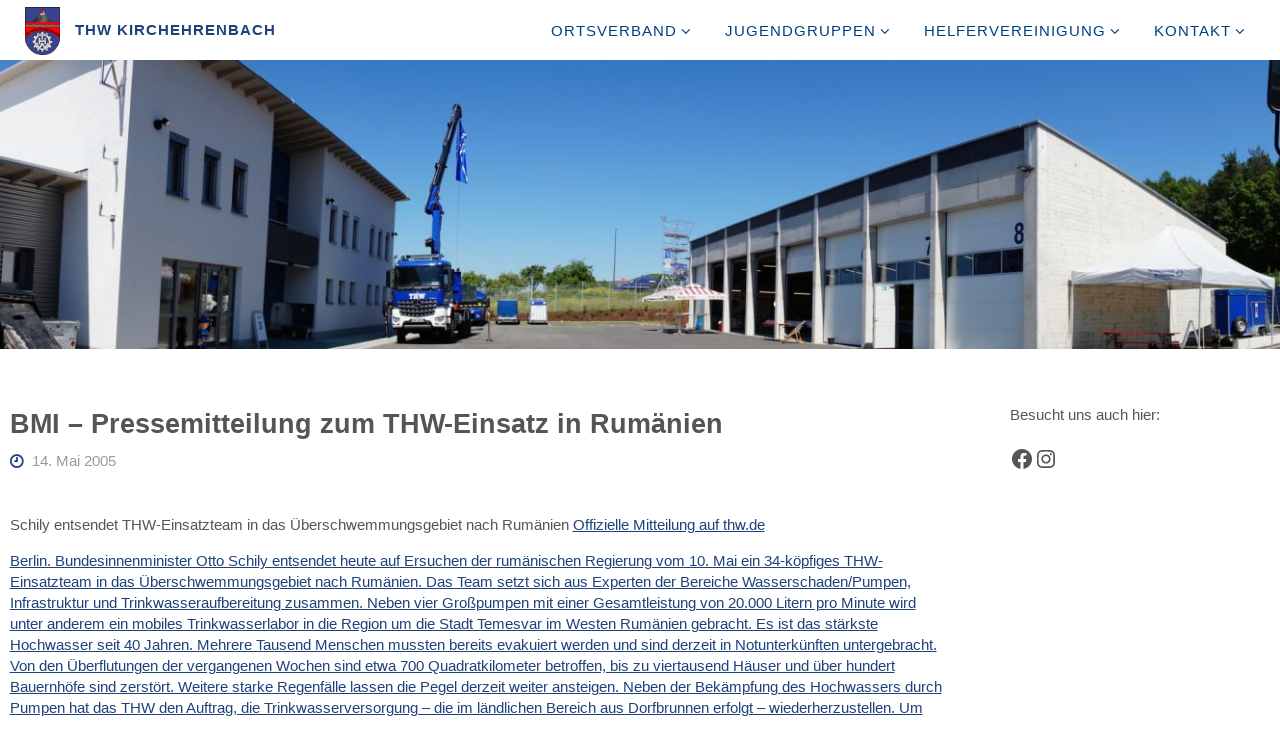

--- FILE ---
content_type: text/html; charset=UTF-8
request_url: https://www.thw-kirchehrenbach.de/2005/05/14/bmi-pressemitteilung-zum-thw-einsatz-in-rumaenien/
body_size: 61633
content:
<!DOCTYPE html>
<html lang="de">
<head>
<meta name="viewport" content="width=device-width, user-scalable=yes, initial-scale=1.0">
<meta http-equiv="X-UA-Compatible" content="IE=edge" /><meta charset="UTF-8">
<link rel="profile" href="http://gmpg.org/xfn/11">
<link rel="pingback" href="https://www.thw-kirchehrenbach.de/xmlrpc.php">
<title>BMI &#8211; Pressemitteilung zum THW-Einsatz in Rumänien &#8211; THW Kirchehrenbach</title>
<script>
window.JetpackScriptData = {"site":{"icon":"https://i0.wp.com/www.thw-kirchehrenbach.de/wp-content/uploads/2016/08/cropped-cropped-cropped-wappen_new2_small-e1471718211259.png?w=64\u0026ssl=1","title":"THW Kirchehrenbach","host":"unknown","is_wpcom_platform":false}};
</script>
<meta name='robots' content='noindex, nofollow' />
	<style>img:is([sizes="auto" i], [sizes^="auto," i]) { contain-intrinsic-size: 3000px 1500px }</style>
	<link rel='dns-prefetch' href='//stats.wp.com' />
<link rel="alternate" type="application/rss+xml" title="THW Kirchehrenbach &raquo; Feed" href="https://www.thw-kirchehrenbach.de/feed/" />
<link rel="alternate" type="application/rss+xml" title="THW Kirchehrenbach &raquo; Kommentar-Feed" href="https://www.thw-kirchehrenbach.de/comments/feed/" />
<link rel="alternate" type="application/rss+xml" title="THW Kirchehrenbach &raquo; BMI &#8211; Pressemitteilung zum THW-Einsatz in Rumänien Kommentar-Feed" href="https://www.thw-kirchehrenbach.de/2005/05/14/bmi-pressemitteilung-zum-thw-einsatz-in-rumaenien/feed/" />
<script>
window._wpemojiSettings = {"baseUrl":"https:\/\/s.w.org\/images\/core\/emoji\/16.0.1\/72x72\/","ext":".png","svgUrl":"https:\/\/s.w.org\/images\/core\/emoji\/16.0.1\/svg\/","svgExt":".svg","source":{"concatemoji":"https:\/\/www.thw-kirchehrenbach.de\/wp-includes\/js\/wp-emoji-release.min.js?ver=6.8.2"}};
/*! This file is auto-generated */
!function(s,n){var o,i,e;function c(e){try{var t={supportTests:e,timestamp:(new Date).valueOf()};sessionStorage.setItem(o,JSON.stringify(t))}catch(e){}}function p(e,t,n){e.clearRect(0,0,e.canvas.width,e.canvas.height),e.fillText(t,0,0);var t=new Uint32Array(e.getImageData(0,0,e.canvas.width,e.canvas.height).data),a=(e.clearRect(0,0,e.canvas.width,e.canvas.height),e.fillText(n,0,0),new Uint32Array(e.getImageData(0,0,e.canvas.width,e.canvas.height).data));return t.every(function(e,t){return e===a[t]})}function u(e,t){e.clearRect(0,0,e.canvas.width,e.canvas.height),e.fillText(t,0,0);for(var n=e.getImageData(16,16,1,1),a=0;a<n.data.length;a++)if(0!==n.data[a])return!1;return!0}function f(e,t,n,a){switch(t){case"flag":return n(e,"\ud83c\udff3\ufe0f\u200d\u26a7\ufe0f","\ud83c\udff3\ufe0f\u200b\u26a7\ufe0f")?!1:!n(e,"\ud83c\udde8\ud83c\uddf6","\ud83c\udde8\u200b\ud83c\uddf6")&&!n(e,"\ud83c\udff4\udb40\udc67\udb40\udc62\udb40\udc65\udb40\udc6e\udb40\udc67\udb40\udc7f","\ud83c\udff4\u200b\udb40\udc67\u200b\udb40\udc62\u200b\udb40\udc65\u200b\udb40\udc6e\u200b\udb40\udc67\u200b\udb40\udc7f");case"emoji":return!a(e,"\ud83e\udedf")}return!1}function g(e,t,n,a){var r="undefined"!=typeof WorkerGlobalScope&&self instanceof WorkerGlobalScope?new OffscreenCanvas(300,150):s.createElement("canvas"),o=r.getContext("2d",{willReadFrequently:!0}),i=(o.textBaseline="top",o.font="600 32px Arial",{});return e.forEach(function(e){i[e]=t(o,e,n,a)}),i}function t(e){var t=s.createElement("script");t.src=e,t.defer=!0,s.head.appendChild(t)}"undefined"!=typeof Promise&&(o="wpEmojiSettingsSupports",i=["flag","emoji"],n.supports={everything:!0,everythingExceptFlag:!0},e=new Promise(function(e){s.addEventListener("DOMContentLoaded",e,{once:!0})}),new Promise(function(t){var n=function(){try{var e=JSON.parse(sessionStorage.getItem(o));if("object"==typeof e&&"number"==typeof e.timestamp&&(new Date).valueOf()<e.timestamp+604800&&"object"==typeof e.supportTests)return e.supportTests}catch(e){}return null}();if(!n){if("undefined"!=typeof Worker&&"undefined"!=typeof OffscreenCanvas&&"undefined"!=typeof URL&&URL.createObjectURL&&"undefined"!=typeof Blob)try{var e="postMessage("+g.toString()+"("+[JSON.stringify(i),f.toString(),p.toString(),u.toString()].join(",")+"));",a=new Blob([e],{type:"text/javascript"}),r=new Worker(URL.createObjectURL(a),{name:"wpTestEmojiSupports"});return void(r.onmessage=function(e){c(n=e.data),r.terminate(),t(n)})}catch(e){}c(n=g(i,f,p,u))}t(n)}).then(function(e){for(var t in e)n.supports[t]=e[t],n.supports.everything=n.supports.everything&&n.supports[t],"flag"!==t&&(n.supports.everythingExceptFlag=n.supports.everythingExceptFlag&&n.supports[t]);n.supports.everythingExceptFlag=n.supports.everythingExceptFlag&&!n.supports.flag,n.DOMReady=!1,n.readyCallback=function(){n.DOMReady=!0}}).then(function(){return e}).then(function(){var e;n.supports.everything||(n.readyCallback(),(e=n.source||{}).concatemoji?t(e.concatemoji):e.wpemoji&&e.twemoji&&(t(e.twemoji),t(e.wpemoji)))}))}((window,document),window._wpemojiSettings);
</script>
<style id='wp-emoji-styles-inline-css'>

	img.wp-smiley, img.emoji {
		display: inline !important;
		border: none !important;
		box-shadow: none !important;
		height: 1em !important;
		width: 1em !important;
		margin: 0 0.07em !important;
		vertical-align: -0.1em !important;
		background: none !important;
		padding: 0 !important;
	}
</style>
<link rel='stylesheet' id='wp-block-library-css' href='https://www.thw-kirchehrenbach.de/wp-includes/css/dist/block-library/style.min.css?ver=6.8.2' media='all' />
<style id='classic-theme-styles-inline-css'>
/*! This file is auto-generated */
.wp-block-button__link{color:#fff;background-color:#32373c;border-radius:9999px;box-shadow:none;text-decoration:none;padding:calc(.667em + 2px) calc(1.333em + 2px);font-size:1.125em}.wp-block-file__button{background:#32373c;color:#fff;text-decoration:none}
</style>
<link rel='stylesheet' id='mediaelement-css' href='https://www.thw-kirchehrenbach.de/wp-includes/js/mediaelement/mediaelementplayer-legacy.min.css?ver=4.2.17' media='all' />
<link rel='stylesheet' id='wp-mediaelement-css' href='https://www.thw-kirchehrenbach.de/wp-includes/js/mediaelement/wp-mediaelement.min.css?ver=6.8.2' media='all' />
<style id='jetpack-sharing-buttons-style-inline-css'>
.jetpack-sharing-buttons__services-list{display:flex;flex-direction:row;flex-wrap:wrap;gap:0;list-style-type:none;margin:5px;padding:0}.jetpack-sharing-buttons__services-list.has-small-icon-size{font-size:12px}.jetpack-sharing-buttons__services-list.has-normal-icon-size{font-size:16px}.jetpack-sharing-buttons__services-list.has-large-icon-size{font-size:24px}.jetpack-sharing-buttons__services-list.has-huge-icon-size{font-size:36px}@media print{.jetpack-sharing-buttons__services-list{display:none!important}}.editor-styles-wrapper .wp-block-jetpack-sharing-buttons{gap:0;padding-inline-start:0}ul.jetpack-sharing-buttons__services-list.has-background{padding:1.25em 2.375em}
</style>
<style id='global-styles-inline-css'>
:root{--wp--preset--aspect-ratio--square: 1;--wp--preset--aspect-ratio--4-3: 4/3;--wp--preset--aspect-ratio--3-4: 3/4;--wp--preset--aspect-ratio--3-2: 3/2;--wp--preset--aspect-ratio--2-3: 2/3;--wp--preset--aspect-ratio--16-9: 16/9;--wp--preset--aspect-ratio--9-16: 9/16;--wp--preset--color--black: #000000;--wp--preset--color--cyan-bluish-gray: #abb8c3;--wp--preset--color--white: #ffffff;--wp--preset--color--pale-pink: #f78da7;--wp--preset--color--vivid-red: #cf2e2e;--wp--preset--color--luminous-vivid-orange: #ff6900;--wp--preset--color--luminous-vivid-amber: #fcb900;--wp--preset--color--light-green-cyan: #7bdcb5;--wp--preset--color--vivid-green-cyan: #00d084;--wp--preset--color--pale-cyan-blue: #8ed1fc;--wp--preset--color--vivid-cyan-blue: #0693e3;--wp--preset--color--vivid-purple: #9b51e0;--wp--preset--color--accent-1: #1f427b;--wp--preset--color--accent-2: #1f427b;--wp--preset--color--headings: #1f427b;--wp--preset--color--sitetext: #555;--wp--preset--color--sitebg: #fff;--wp--preset--gradient--vivid-cyan-blue-to-vivid-purple: linear-gradient(135deg,rgba(6,147,227,1) 0%,rgb(155,81,224) 100%);--wp--preset--gradient--light-green-cyan-to-vivid-green-cyan: linear-gradient(135deg,rgb(122,220,180) 0%,rgb(0,208,130) 100%);--wp--preset--gradient--luminous-vivid-amber-to-luminous-vivid-orange: linear-gradient(135deg,rgba(252,185,0,1) 0%,rgba(255,105,0,1) 100%);--wp--preset--gradient--luminous-vivid-orange-to-vivid-red: linear-gradient(135deg,rgba(255,105,0,1) 0%,rgb(207,46,46) 100%);--wp--preset--gradient--very-light-gray-to-cyan-bluish-gray: linear-gradient(135deg,rgb(238,238,238) 0%,rgb(169,184,195) 100%);--wp--preset--gradient--cool-to-warm-spectrum: linear-gradient(135deg,rgb(74,234,220) 0%,rgb(151,120,209) 20%,rgb(207,42,186) 40%,rgb(238,44,130) 60%,rgb(251,105,98) 80%,rgb(254,248,76) 100%);--wp--preset--gradient--blush-light-purple: linear-gradient(135deg,rgb(255,206,236) 0%,rgb(152,150,240) 100%);--wp--preset--gradient--blush-bordeaux: linear-gradient(135deg,rgb(254,205,165) 0%,rgb(254,45,45) 50%,rgb(107,0,62) 100%);--wp--preset--gradient--luminous-dusk: linear-gradient(135deg,rgb(255,203,112) 0%,rgb(199,81,192) 50%,rgb(65,88,208) 100%);--wp--preset--gradient--pale-ocean: linear-gradient(135deg,rgb(255,245,203) 0%,rgb(182,227,212) 50%,rgb(51,167,181) 100%);--wp--preset--gradient--electric-grass: linear-gradient(135deg,rgb(202,248,128) 0%,rgb(113,206,126) 100%);--wp--preset--gradient--midnight: linear-gradient(135deg,rgb(2,3,129) 0%,rgb(40,116,252) 100%);--wp--preset--font-size--small: 9px;--wp--preset--font-size--medium: 20px;--wp--preset--font-size--large: 24px;--wp--preset--font-size--x-large: 42px;--wp--preset--font-size--normal: 15px;--wp--preset--font-size--larger: 38px;--wp--preset--spacing--20: 0.44rem;--wp--preset--spacing--30: 0.67rem;--wp--preset--spacing--40: 1rem;--wp--preset--spacing--50: 1.5rem;--wp--preset--spacing--60: 2.25rem;--wp--preset--spacing--70: 3.38rem;--wp--preset--spacing--80: 5.06rem;--wp--preset--shadow--natural: 6px 6px 9px rgba(0, 0, 0, 0.2);--wp--preset--shadow--deep: 12px 12px 50px rgba(0, 0, 0, 0.4);--wp--preset--shadow--sharp: 6px 6px 0px rgba(0, 0, 0, 0.2);--wp--preset--shadow--outlined: 6px 6px 0px -3px rgba(255, 255, 255, 1), 6px 6px rgba(0, 0, 0, 1);--wp--preset--shadow--crisp: 6px 6px 0px rgba(0, 0, 0, 1);}:where(.is-layout-flex){gap: 0.5em;}:where(.is-layout-grid){gap: 0.5em;}body .is-layout-flex{display: flex;}.is-layout-flex{flex-wrap: wrap;align-items: center;}.is-layout-flex > :is(*, div){margin: 0;}body .is-layout-grid{display: grid;}.is-layout-grid > :is(*, div){margin: 0;}:where(.wp-block-columns.is-layout-flex){gap: 2em;}:where(.wp-block-columns.is-layout-grid){gap: 2em;}:where(.wp-block-post-template.is-layout-flex){gap: 1.25em;}:where(.wp-block-post-template.is-layout-grid){gap: 1.25em;}.has-black-color{color: var(--wp--preset--color--black) !important;}.has-cyan-bluish-gray-color{color: var(--wp--preset--color--cyan-bluish-gray) !important;}.has-white-color{color: var(--wp--preset--color--white) !important;}.has-pale-pink-color{color: var(--wp--preset--color--pale-pink) !important;}.has-vivid-red-color{color: var(--wp--preset--color--vivid-red) !important;}.has-luminous-vivid-orange-color{color: var(--wp--preset--color--luminous-vivid-orange) !important;}.has-luminous-vivid-amber-color{color: var(--wp--preset--color--luminous-vivid-amber) !important;}.has-light-green-cyan-color{color: var(--wp--preset--color--light-green-cyan) !important;}.has-vivid-green-cyan-color{color: var(--wp--preset--color--vivid-green-cyan) !important;}.has-pale-cyan-blue-color{color: var(--wp--preset--color--pale-cyan-blue) !important;}.has-vivid-cyan-blue-color{color: var(--wp--preset--color--vivid-cyan-blue) !important;}.has-vivid-purple-color{color: var(--wp--preset--color--vivid-purple) !important;}.has-black-background-color{background-color: var(--wp--preset--color--black) !important;}.has-cyan-bluish-gray-background-color{background-color: var(--wp--preset--color--cyan-bluish-gray) !important;}.has-white-background-color{background-color: var(--wp--preset--color--white) !important;}.has-pale-pink-background-color{background-color: var(--wp--preset--color--pale-pink) !important;}.has-vivid-red-background-color{background-color: var(--wp--preset--color--vivid-red) !important;}.has-luminous-vivid-orange-background-color{background-color: var(--wp--preset--color--luminous-vivid-orange) !important;}.has-luminous-vivid-amber-background-color{background-color: var(--wp--preset--color--luminous-vivid-amber) !important;}.has-light-green-cyan-background-color{background-color: var(--wp--preset--color--light-green-cyan) !important;}.has-vivid-green-cyan-background-color{background-color: var(--wp--preset--color--vivid-green-cyan) !important;}.has-pale-cyan-blue-background-color{background-color: var(--wp--preset--color--pale-cyan-blue) !important;}.has-vivid-cyan-blue-background-color{background-color: var(--wp--preset--color--vivid-cyan-blue) !important;}.has-vivid-purple-background-color{background-color: var(--wp--preset--color--vivid-purple) !important;}.has-black-border-color{border-color: var(--wp--preset--color--black) !important;}.has-cyan-bluish-gray-border-color{border-color: var(--wp--preset--color--cyan-bluish-gray) !important;}.has-white-border-color{border-color: var(--wp--preset--color--white) !important;}.has-pale-pink-border-color{border-color: var(--wp--preset--color--pale-pink) !important;}.has-vivid-red-border-color{border-color: var(--wp--preset--color--vivid-red) !important;}.has-luminous-vivid-orange-border-color{border-color: var(--wp--preset--color--luminous-vivid-orange) !important;}.has-luminous-vivid-amber-border-color{border-color: var(--wp--preset--color--luminous-vivid-amber) !important;}.has-light-green-cyan-border-color{border-color: var(--wp--preset--color--light-green-cyan) !important;}.has-vivid-green-cyan-border-color{border-color: var(--wp--preset--color--vivid-green-cyan) !important;}.has-pale-cyan-blue-border-color{border-color: var(--wp--preset--color--pale-cyan-blue) !important;}.has-vivid-cyan-blue-border-color{border-color: var(--wp--preset--color--vivid-cyan-blue) !important;}.has-vivid-purple-border-color{border-color: var(--wp--preset--color--vivid-purple) !important;}.has-vivid-cyan-blue-to-vivid-purple-gradient-background{background: var(--wp--preset--gradient--vivid-cyan-blue-to-vivid-purple) !important;}.has-light-green-cyan-to-vivid-green-cyan-gradient-background{background: var(--wp--preset--gradient--light-green-cyan-to-vivid-green-cyan) !important;}.has-luminous-vivid-amber-to-luminous-vivid-orange-gradient-background{background: var(--wp--preset--gradient--luminous-vivid-amber-to-luminous-vivid-orange) !important;}.has-luminous-vivid-orange-to-vivid-red-gradient-background{background: var(--wp--preset--gradient--luminous-vivid-orange-to-vivid-red) !important;}.has-very-light-gray-to-cyan-bluish-gray-gradient-background{background: var(--wp--preset--gradient--very-light-gray-to-cyan-bluish-gray) !important;}.has-cool-to-warm-spectrum-gradient-background{background: var(--wp--preset--gradient--cool-to-warm-spectrum) !important;}.has-blush-light-purple-gradient-background{background: var(--wp--preset--gradient--blush-light-purple) !important;}.has-blush-bordeaux-gradient-background{background: var(--wp--preset--gradient--blush-bordeaux) !important;}.has-luminous-dusk-gradient-background{background: var(--wp--preset--gradient--luminous-dusk) !important;}.has-pale-ocean-gradient-background{background: var(--wp--preset--gradient--pale-ocean) !important;}.has-electric-grass-gradient-background{background: var(--wp--preset--gradient--electric-grass) !important;}.has-midnight-gradient-background{background: var(--wp--preset--gradient--midnight) !important;}.has-small-font-size{font-size: var(--wp--preset--font-size--small) !important;}.has-medium-font-size{font-size: var(--wp--preset--font-size--medium) !important;}.has-large-font-size{font-size: var(--wp--preset--font-size--large) !important;}.has-x-large-font-size{font-size: var(--wp--preset--font-size--x-large) !important;}
:where(.wp-block-post-template.is-layout-flex){gap: 1.25em;}:where(.wp-block-post-template.is-layout-grid){gap: 1.25em;}
:where(.wp-block-columns.is-layout-flex){gap: 2em;}:where(.wp-block-columns.is-layout-grid){gap: 2em;}
:root :where(.wp-block-pullquote){font-size: 1.5em;line-height: 1.6;}
</style>
<link rel='stylesheet' id='fluida-themefonts-css' href='https://www.thw-kirchehrenbach.de/wp-content/themes/fluida/resources/fonts/fontfaces.css?ver=1.8.8.1' media='all' />
<link rel='stylesheet' id='fluida-main-css' href='https://www.thw-kirchehrenbach.de/wp-content/themes/fluida/style.css?ver=1.8.8.1' media='all' />
<style id='fluida-main-inline-css'>
 #site-wrapper, #site-header-main, #header-image-main-inside, #wp-custom-header { margin: 0 auto; max-width: 1330px; } #site-header-main { left: 0; right: 0; } #primary { width: 200px; } #secondary { width: 300px; } #container.one-column { } #container.two-columns-right #secondary { float: right; } #container.two-columns-right .main, .two-columns-right #breadcrumbs { width: calc( 98% - 300px ); float: left; } #container.two-columns-left #primary { float: left; } #container.two-columns-left .main, .two-columns-left #breadcrumbs { width: calc( 98% - 200px ); float: right; } #container.three-columns-right #primary, #container.three-columns-left #primary, #container.three-columns-sided #primary { float: left; } #container.three-columns-right #secondary, #container.three-columns-left #secondary, #container.three-columns-sided #secondary { float: left; } #container.three-columns-right #primary, #container.three-columns-left #secondary { margin-left: 2%; margin-right: 2%; } #container.three-columns-right .main, .three-columns-right #breadcrumbs { width: calc( 96% - 500px ); float: left; } #container.three-columns-left .main, .three-columns-left #breadcrumbs { width: calc( 96% - 500px ); float: right; } #container.three-columns-sided #secondary { float: right; } #container.three-columns-sided .main, .three-columns-sided #breadcrumbs { width: calc( 96% - 500px ); float: right; margin: 0 calc( 2% + 300px ) 0 -1920px; } html { font-family: Helvetica Neue, Arial, Helvetica, sans-serif; font-size: 15px; font-weight: 400; line-height: 1.4; } #site-title { font-family: Helvetica Neue, Arial, Helvetica, sans-serif; font-size: 100%; font-weight: 600; } #access ul li a { font-family: Arial, Helvetica, sans-serif; font-size: 100%; font-weight: 500; } #access i.search-icon { ; } .widget-title { font-family: Helvetica Neue, Arial, Helvetica, sans-serif; font-size: 100%; font-weight: 700; } .widget-container { font-family: Helvetica Neue, Arial, Helvetica, sans-serif; font-size: 100%; font-weight: 400; } .entry-title, #reply-title, .woocommerce .main .page-title, .woocommerce .main .entry-title { font-family: Arial, Helvetica, sans-serif; font-size: 180%; font-weight: 700; } .content-masonry .entry-title { font-size: 135%; } h1 { font-size: 2.33em; } h2 { font-size: 2.06em; } h3 { font-size: 1.79em; } h4 { font-size: 1.52em; } h5 { font-size: 1.25em; } h6 { font-size: 0.98em; } h1, h2, h3, h4, h5, h6 { font-family: Helvetica Neue, Arial, Helvetica, sans-serif; font-weight: 300; } .lp-staticslider .staticslider-caption-title, .seriousslider.seriousslider-theme .seriousslider-caption-title { font-family: Helvetica Neue, Arial, Helvetica, sans-serif; } body { color: #555; background-color: #ffffff; } #site-header-main, #site-header-main-inside, #access ul li a, #access ul ul, #access::after { background-color: #ffffff; } #access .menu-main-search .searchform { border-color: #004080; background-color: #004080; } .menu-search-animated .searchform input[type="search"], .menu-search-animated .searchform input[type="search"]:focus { color: #ffffff; } #header a { color: #1f427b; } #access > div > ul > li, #access > div > ul > li > a { color: #004080; } #access ul.sub-menu li a, #access ul.children li a { color: #555; } #access ul.sub-menu li:hover > a, #access ul.children li:hover > a { background-color: rgba(85,85,85,0.1); } #access > div > ul > li:hover > a { color: #ffffff; } #access ul > li.current_page_item > a, #access ul > li.current-menu-item > a, #access ul > li.current_page_ancestor > a, #access ul > li.current-menu-ancestor > a, #access .sub-menu, #access .children { border-top-color: #004080; } #access ul ul ul { border-left-color: rgba(85,85,85,0.5); } #access > div > ul > li:hover > a { background-color: #004080; } #access ul.children > li.current_page_item > a, #access ul.sub-menu > li.current-menu-item > a, #access ul.children > li.current_page_ancestor > a, #access ul.sub-menu > li.current-menu-ancestor > a { border-color: #555; } .searchform .searchsubmit, .searchform:hover input[type="search"], .searchform input[type="search"]:focus { color: #fff; background-color: transparent; } .searchform::after, .searchform input[type="search"]:focus, .searchform .searchsubmit:hover { background-color: #1f427b; } article.hentry, #primary, .searchform, .main > div:not(#content-masonry), .main > header, .main > nav#nav-below, .pagination span, .pagination a, #nav-old-below .nav-previous, #nav-old-below .nav-next { background-color: #fff; } #breadcrumbs-container { background-color: #f8f8f8;} #secondary { ; } #colophon, #footer { background-color: #ffffff; color: #1f427b; } span.entry-format { color: #1f427b; } .format-aside { border-top-color: #ffffff; } article.hentry .post-thumbnail-container { background-color: rgba(85,85,85,0.15); } .entry-content blockquote::before, .entry-content blockquote::after { color: rgba(85,85,85,0.1); } .entry-content h1, .entry-content h2, .entry-content h3, .entry-content h4, .lp-text-content h1, .lp-text-content h2, .lp-text-content h3, .lp-text-content h4 { color: #1f427b; } a { color: #1f427b; } a:hover, .entry-meta span a:hover, .comments-link a:hover { color: #1f427b; } #footer a, .page-title strong { color: #1f427b; } #footer a:hover, #site-title a:hover span { color: #1f427b; } #access > div > ul > li.menu-search-animated:hover i { color: #ffffff; } .continue-reading-link { color: #fff; background-color: #1f427b} .continue-reading-link:before { background-color: #1f427b} .continue-reading-link:hover { color: #fff; } header.pad-container { border-top-color: #1f427b; } article.sticky:after { background-color: rgba(31,66,123,1); } .socials a:before { color: #1f427b; } .socials a:hover:before { color: #1f427b; } .fluida-normalizedtags #content .tagcloud a { color: #fff; background-color: #1f427b; } .fluida-normalizedtags #content .tagcloud a:hover { background-color: #1f427b; } #toTop .icon-back2top:before { color: #1f427b; } #toTop:hover .icon-back2top:before { color: #1f427b; } .entry-meta .icon-metas:before { color: #1f427b; } .page-link a:hover { border-top-color: #1f427b; } #site-title span a span:nth-child(0) { background-color: #1f427b; color: #ffffff; width: 1.4em; margin-right: .1em; text-align: center; line-height: 1.4; font-weight: 300; } #site-title span a:hover span:nth-child(0) { background-color: #1f427b; } .fluida-caption-one .main .wp-caption .wp-caption-text { border-bottom-color: #eeeeee; } .fluida-caption-two .main .wp-caption .wp-caption-text { background-color: #f5f5f5; } .fluida-image-one .entry-content img[class*="align"], .fluida-image-one .entry-summary img[class*="align"], .fluida-image-two .entry-content img[class*='align'], .fluida-image-two .entry-summary img[class*='align'] { border-color: #eeeeee; } .fluida-image-five .entry-content img[class*='align'], .fluida-image-five .entry-summary img[class*='align'] { border-color: #1f427b; } /* diffs */ span.edit-link a.post-edit-link, span.edit-link a.post-edit-link:hover, span.edit-link .icon-edit:before { color: #9a9a9a; } .searchform { border-color: #ebebeb; } .entry-meta span, .entry-utility span, .entry-meta time, .comment-meta a, #breadcrumbs-nav .icon-angle-right::before, .footermenu ul li span.sep { color: #9a9a9a; } #footer { border-top-color: #ebebeb; } #colophon .widget-container:after { background-color: #ebebeb; } #commentform { max-width:650px;} code, .reply a:after, #nav-below .nav-previous a:before, #nav-below .nav-next a:before, .reply a:after { background-color: #eeeeee; } pre, .entry-meta .author, nav.sidebarmenu, .page-link > span, article .author-info, .comment-author, .commentlist .comment-body, .commentlist .pingback, nav.sidebarmenu li a { border-color: #eeeeee; } select, input[type], textarea { color: #555; } button, input[type="button"], input[type="submit"], input[type="reset"] { background-color: #1f427b; color: #fff; } button:hover, input[type="button"]:hover, input[type="submit"]:hover, input[type="reset"]:hover { background-color: #1f427b; } select, input[type], textarea { border-color: #e9e9e9; } input[type]:hover, textarea:hover, select:hover, input[type]:focus, textarea:focus, select:focus { border-color: #cdcdcd; } hr { background-color: #e9e9e9; } #toTop { background-color: rgba(250,250,250,0.8) } /* gutenberg */ .wp-block-image.alignwide { margin-left: -1%; margin-right: -1%; } .wp-block-image.alignwide img { width: 103%; max-width: 103%; } .has-accent-1-color, .has-accent-1-color:hover { color: #1f427b; } .has-accent-2-color, .has-accent-2-color:hover { color: #1f427b; } .has-headings-color, .has-headings-color:hover { color: #1f427b; } .has-sitetext-color, .has-sitetext-color:hover { color: #555; } .has-sitebg-color, .has-sitebg-color:hover { color: #fff; } .has-accent-1-background-color { background-color: #1f427b; } .has-accent-2-background-color { background-color: #1f427b; } .has-headings-background-color { background-color: #1f427b; } .has-sitetext-background-color { background-color: #555; } .has-sitebg-background-color { background-color: #fff; } .has-small-font-size { font-size: 9px; } .has-regular-font-size { font-size: 15px; } .has-large-font-size { font-size: 24px; } .has-larger-font-size { font-size: 38px; } .has-huge-font-size { font-size: 38px; } /* woocommerce */ .woocommerce-page #respond input#submit.alt, .woocommerce a.button.alt, .woocommerce-page button.button.alt, .woocommerce input.button.alt, .woocommerce #respond input#submit, .woocommerce a.button, .woocommerce button.button, .woocommerce input.button { background-color: #1f427b; color: #fff; line-height: 1.4; } .woocommerce #respond input#submit:hover, .woocommerce a.button:hover, .woocommerce button.button:hover, .woocommerce input.button:hover { background-color: #41649d; color: #fff;} .woocommerce-page #respond input#submit.alt, .woocommerce a.button.alt, .woocommerce-page button.button.alt, .woocommerce input.button.alt { background-color: #1f427b; color: #fff; line-height: 1.4; } .woocommerce-page #respond input#submit.alt:hover, .woocommerce a.button.alt:hover, .woocommerce-page button.button.alt:hover, .woocommerce input.button.alt:hover { background-color: #41649d; color: #fff;} .woocommerce div.product .woocommerce-tabs ul.tabs li.active { border-bottom-color: #fff; } .woocommerce #respond input#submit.alt.disabled, .woocommerce #respond input#submit.alt.disabled:hover, .woocommerce #respond input#submit.alt:disabled, .woocommerce #respond input#submit.alt:disabled:hover, .woocommerce #respond input#submit.alt[disabled]:disabled, .woocommerce #respond input#submit.alt[disabled]:disabled:hover, .woocommerce a.button.alt.disabled, .woocommerce a.button.alt.disabled:hover, .woocommerce a.button.alt:disabled, .woocommerce a.button.alt:disabled:hover, .woocommerce a.button.alt[disabled]:disabled, .woocommerce a.button.alt[disabled]:disabled:hover, .woocommerce button.button.alt.disabled, .woocommerce button.button.alt.disabled:hover, .woocommerce button.button.alt:disabled, .woocommerce button.button.alt:disabled:hover, .woocommerce button.button.alt[disabled]:disabled, .woocommerce button.button.alt[disabled]:disabled:hover, .woocommerce input.button.alt.disabled, .woocommerce input.button.alt.disabled:hover, .woocommerce input.button.alt:disabled, .woocommerce input.button.alt:disabled:hover, .woocommerce input.button.alt[disabled]:disabled, .woocommerce input.button.alt[disabled]:disabled:hover { background-color: #1f427b; } .woocommerce ul.products li.product .price, .woocommerce div.product p.price, .woocommerce div.product span.price { color: #232323 } #add_payment_method #payment, .woocommerce-cart #payment, .woocommerce-checkout #payment { background: #f5f5f5; } /* mobile menu */ nav#mobile-menu { background-color: #ffffff; color: #004080;} #mobile-menu .menu-main-search input[type="search"] { color: #004080; } .main .entry-content, .main .entry-summary { text-align: left; } .main p, .main ul, .main ol, .main dd, .main pre, .main hr { margin-bottom: 1em; } .main .entry-content p { text-indent: 0em; } .main a.post-featured-image { background-position: center top; } #content { margin-top: 25px; } #content { padding-left: 0px; padding-right: 0px; } #header-widget-area { width: 100%; left: 10px; } .fluida-stripped-table .main thead th, .fluida-bordered-table .main thead th, .fluida-stripped-table .main td, .fluida-stripped-table .main th, .fluida-bordered-table .main th, .fluida-bordered-table .main td { border-color: #e9e9e9; } .fluida-clean-table .main th, .fluida-stripped-table .main tr:nth-child(even) td, .fluida-stripped-table .main tr:nth-child(even) th { background-color: #f6f6f6; } .fluida-cropped-featured .main .post-thumbnail-container { height: 200px; } .fluida-responsive-featured .main .post-thumbnail-container { max-height: 200px; height: auto; } #secondary { border: 0; box-shadow: none; } #primary + #secondary { padding-left: 1em; } article.hentry .article-inner, #breadcrumbs-nav, body.woocommerce.woocommerce-page #breadcrumbs-nav, #content-masonry article.hentry .article-inner, .pad-container { padding-left: 1%; padding-right: 1%; } .fluida-magazine-two.archive #breadcrumbs-nav, .fluida-magazine-two.archive .pad-container, .fluida-magazine-two.search #breadcrumbs-nav, .fluida-magazine-two.search .pad-container, .fluida-magazine-two.page-template-template-page-with-intro #breadcrumbs-nav, .fluida-magazine-two.page-template-template-page-with-intro .pad-container { padding-left: 0.5%; padding-right: 0.5%; } .fluida-magazine-three.archive #breadcrumbs-nav, .fluida-magazine-three.archive .pad-container, .fluida-magazine-three.search #breadcrumbs-nav, .fluida-magazine-three.search .pad-container, .fluida-magazine-three.page-template-template-page-with-intro #breadcrumbs-nav, .fluida-magazine-three.page-template-template-page-with-intro .pad-container { padding-left: 0.33333333333333%; padding-right: 0.33333333333333%; } #site-header-main { height:60px; } #sheader, .identity, #nav-toggle { height:60px; line-height:60px; } #access div > ul > li > a { line-height:58px; } #access .menu-main-search > a, #branding { height:60px; } .fluida-responsive-headerimage #masthead #header-image-main-inside { max-height: 300px; } .fluida-cropped-headerimage #masthead div.header-image { height: 300px; } #masthead #site-header-main { position: fixed; top: 0; box-shadow: 0 0 3px rgba(0,0,0,0.2); } #header-image-main { margin-top: 60px; } .fluida-landing-page .lp-blocks-inside, .fluida-landing-page .lp-boxes-inside, .fluida-landing-page .lp-text-inside, .fluida-landing-page .lp-posts-inside, .fluida-landing-page .lp-section-header { max-width: 1330px; } .seriousslider-theme .seriousslider-caption-buttons a:nth-child(2n+1), a.staticslider-button:nth-child(2n+1) { color: #555; border-color: #fff; background-color: #fff; } .seriousslider-theme .seriousslider-caption-buttons a:nth-child(2n+1):hover, a.staticslider-button:nth-child(2n+1):hover { color: #fff; } .seriousslider-theme .seriousslider-caption-buttons a:nth-child(2n), a.staticslider-button:nth-child(2n) { border-color: #fff; color: #fff; } .seriousslider-theme .seriousslider-caption-buttons a:nth-child(2n):hover, .staticslider-button:nth-child(2n):hover { color: #555; background-color: #fff; } .lp-blocks { ; } .lp-block > i::before { color: #1f427b; } .lp-block:hover i::before { color: #1f427b; } .lp-block i:after { background-color: #1f427b; } .lp-block:hover i:after { background-color: #1f427b; } .lp-block-text, .lp-boxes-static .lp-box-text, .lp-section-desc { color: #919191; } .lp-text { background-color: #FFF; } .lp-boxes-1 .lp-box .lp-box-image { height: 250px; } .lp-boxes-1.lp-boxes-animated .lp-box:hover .lp-box-text { max-height: 150px; } .lp-boxes-2 .lp-box .lp-box-image { height: 100px; } .lp-boxes-2.lp-boxes-animated .lp-box:hover .lp-box-text { max-height: 0px; } .lp-box-readmore { color: #1f427b; } .lp-boxes { ; } .lp-boxes .lp-box-overlay { background-color: rgba(31,66,123, 0.9); } .lpbox-rnd1 { background-color: #c8c8c8; } .lpbox-rnd2 { background-color: #c3c3c3; } .lpbox-rnd3 { background-color: #bebebe; } .lpbox-rnd4 { background-color: #b9b9b9; } .lpbox-rnd5 { background-color: #b4b4b4; } .lpbox-rnd6 { background-color: #afafaf; } .lpbox-rnd7 { background-color: #aaaaaa; } .lpbox-rnd8 { background-color: #a5a5a5; } 
/* Fluida Custom CSS - disabled in v1.8.3
 
*/
</style>
<!--[if lt IE 9]>
<script src="https://www.thw-kirchehrenbach.de/wp-content/themes/fluida/resources/js/html5shiv.min.js?ver=1.8.8.1" id="fluida-html5shiv-js"></script>
<![endif]-->
<link rel="https://api.w.org/" href="https://www.thw-kirchehrenbach.de/wp-json/" /><link rel="alternate" title="JSON" type="application/json" href="https://www.thw-kirchehrenbach.de/wp-json/wp/v2/posts/38" /><link rel="EditURI" type="application/rsd+xml" title="RSD" href="https://www.thw-kirchehrenbach.de/xmlrpc.php?rsd" />
<meta name="generator" content="WordPress 6.8.2" />
<link rel="canonical" href="https://www.thw-kirchehrenbach.de/2005/05/14/bmi-pressemitteilung-zum-thw-einsatz-in-rumaenien/" />
<link rel='shortlink' href='https://www.thw-kirchehrenbach.de/?p=38' />
<link rel="alternate" title="oEmbed (JSON)" type="application/json+oembed" href="https://www.thw-kirchehrenbach.de/wp-json/oembed/1.0/embed?url=https%3A%2F%2Fwww.thw-kirchehrenbach.de%2F2005%2F05%2F14%2Fbmi-pressemitteilung-zum-thw-einsatz-in-rumaenien%2F" />
<link rel="alternate" title="oEmbed (XML)" type="text/xml+oembed" href="https://www.thw-kirchehrenbach.de/wp-json/oembed/1.0/embed?url=https%3A%2F%2Fwww.thw-kirchehrenbach.de%2F2005%2F05%2F14%2Fbmi-pressemitteilung-zum-thw-einsatz-in-rumaenien%2F&#038;format=xml" />
	<style>img#wpstats{display:none}</style>
		<link rel="icon" href="https://www.thw-kirchehrenbach.de/wp-content/uploads/2016/08/cropped-cropped-cropped-wappen_new2_small-e1471718211259-32x32.png" sizes="32x32" />
<link rel="icon" href="https://www.thw-kirchehrenbach.de/wp-content/uploads/2016/08/cropped-cropped-cropped-wappen_new2_small-e1471718211259-192x192.png" sizes="192x192" />
<link rel="apple-touch-icon" href="https://www.thw-kirchehrenbach.de/wp-content/uploads/2016/08/cropped-cropped-cropped-wappen_new2_small-e1471718211259-180x180.png" />
<meta name="msapplication-TileImage" content="https://www.thw-kirchehrenbach.de/wp-content/uploads/2016/08/cropped-cropped-cropped-wappen_new2_small-e1471718211259-270x270.png" />
		<style id="wp-custom-css">
			/*
Hier kannst du dein eigenes CSS einfügen.

Klicke auf das Hilfe-Symbol oben, um mehr zu lernen.

#site-title span a span:first-child {
display: none;
}
*/
site-header-main {
    position: fixed;
    top: 0;
}


#masthead #site-header-main#site-header-main { box-shadow: none; }		</style>
		</head>

<body class="wp-singular post-template-default single single-post postid-38 single-format-standard wp-custom-logo wp-embed-responsive wp-theme-fluida fluida-image-three fluida-caption-two fluida-totop-normal fluida-bordered-table fluida-fixed-menu fluida-responsive-headerimage fluida-responsive-featured fluida-magazine-one fluida-magazine-layout fluida-comment-placeholder fluida-article-animation-3" itemscope itemtype="http://schema.org/WebPage">
			<a class="skip-link screen-reader-text" href="#main" title="Skip to content"> Skip to content </a>
			<div id="site-wrapper">

	<header id="masthead" class="cryout"  itemscope itemtype="http://schema.org/WPHeader">

		<div id="site-header-main">
			<div id="site-header-main-inside">

								<nav id="mobile-menu">
					<div><ul id="mobile-nav" class=""><li id="menu-item-7046" class="menu-item menu-item-type-post_type menu-item-object-page menu-item-has-children menu-item-7046"><a href="https://www.thw-kirchehrenbach.de/der-ov/"><span>Ortsverband</span></a>
<ul class="sub-menu">
	<li id="menu-item-7047" class="menu-item menu-item-type-post_type menu-item-object-page menu-item-7047"><a href="https://www.thw-kirchehrenbach.de/der-ov/aufgaben-des-thw/"><span>Aufgaben des THW</span></a></li>
	<li id="menu-item-7041" class="menu-item menu-item-type-post_type menu-item-object-page menu-item-has-children menu-item-7041"><a href="https://www.thw-kirchehrenbach.de/der-ov/der-technische-zug/"><span>Der Technische Zug</span></a>
	<ul class="sub-menu">
		<li id="menu-item-7042" class="menu-item menu-item-type-post_type menu-item-object-page menu-item-7042"><a href="https://www.thw-kirchehrenbach.de/der-ov/der-technische-zug/der-zugtrupp/"><span>Zugtrupp</span></a></li>
		<li id="menu-item-7043" class="menu-item menu-item-type-post_type menu-item-object-page menu-item-7043"><a href="https://www.thw-kirchehrenbach.de/der-ov/der-technische-zug/die-erste-bergungsgruppe-bg1/"><span>Bergungsgruppe</span></a></li>
		<li id="menu-item-9094" class="menu-item menu-item-type-post_type menu-item-object-page menu-item-9094"><a href="https://www.thw-kirchehrenbach.de/der-ov/der-technische-zug/die-zweite-bergungsgruppe/"><span>Notversorgung / Notinstandsetzung</span></a></li>
	</ul>
</li>
	<li id="menu-item-9093" class="menu-item menu-item-type-post_type menu-item-object-page menu-item-9093"><a href="https://www.thw-kirchehrenbach.de/der-ov/die-fachgruppe-logistik-service-fuers-thw/"><span>Der Fachzug Logistik (FZLog)</span></a></li>
	<li id="menu-item-7491" class="menu-item menu-item-type-post_type menu-item-object-page menu-item-7491"><a href="https://www.thw-kirchehrenbach.de/der-ov/cal-test/"><span>Dienstplan</span></a></li>
	<li id="menu-item-7049" class="menu-item menu-item-type-post_type menu-item-object-page menu-item-7049"><a href="https://www.thw-kirchehrenbach.de/mediathek/"><span>Mediathek</span></a></li>
</ul>
</li>
<li id="menu-item-9095" class="menu-item menu-item-type-post_type menu-item-object-page menu-item-has-children menu-item-9095"><a href="https://www.thw-kirchehrenbach.de/jugendgruppe/"><span>Jugendgruppen</span></a>
<ul class="sub-menu">
	<li id="menu-item-9098" class="menu-item menu-item-type-post_type menu-item-object-page menu-item-9098"><a href="https://www.thw-kirchehrenbach.de/jugendgruppe/jugend1/"><span>Jugendgruppe 1</span></a></li>
	<li id="menu-item-9096" class="menu-item menu-item-type-post_type menu-item-object-page menu-item-9096"><a href="https://www.thw-kirchehrenbach.de/?page_id=8473"><span>Jugendgruppe 2</span></a></li>
	<li id="menu-item-9097" class="menu-item menu-item-type-post_type menu-item-object-page menu-item-9097"><a href="https://www.thw-kirchehrenbach.de/jugendgruppe/minigruppe/"><span>Minigruppe</span></a></li>
	<li id="menu-item-9100" class="menu-item menu-item-type-post_type menu-item-object-page menu-item-9100"><a href="https://www.thw-kirchehrenbach.de/jugendgruppe/unsere-jugendbetreuer/"><span>Unsere Jugendbetreuer</span></a></li>
	<li id="menu-item-9099" class="menu-item menu-item-type-post_type menu-item-object-page menu-item-9099"><a href="https://www.thw-kirchehrenbach.de/jugendgruppe/termine/"><span>Termine</span></a></li>
</ul>
</li>
<li id="menu-item-9104" class="menu-item menu-item-type-post_type menu-item-object-page menu-item-has-children menu-item-9104"><a href="https://www.thw-kirchehrenbach.de/helfervereinigung/"><span>Helfervereinigung</span></a>
<ul class="sub-menu">
	<li id="menu-item-9105" class="menu-item menu-item-type-post_type menu-item-object-page menu-item-9105"><a href="https://www.thw-kirchehrenbach.de/helfervereinigung/vorstandschaft/"><span>Vorstandschaft</span></a></li>
	<li id="menu-item-9277" class="menu-item menu-item-type-post_type menu-item-object-page menu-item-9277"><a href="https://www.thw-kirchehrenbach.de/helfervereinigung/downloads-helfervereinigung/"><span>Downloads Helfervereinigung</span></a></li>
</ul>
</li>
<li id="menu-item-9101" class="menu-item menu-item-type-post_type menu-item-object-page menu-item-has-children menu-item-9101"><a href="https://www.thw-kirchehrenbach.de/kontakt/"><span>Kontakt</span></a>
<ul class="sub-menu">
	<li id="menu-item-9102" class="menu-item menu-item-type-post_type menu-item-object-page menu-item-9102"><a href="https://www.thw-kirchehrenbach.de/kontakt/ansprechpartner-einheitsfuehrer/"><span>Ansprechpartner Einheiten</span></a></li>
	<li id="menu-item-9103" class="menu-item menu-item-type-post_type menu-item-object-page menu-item-9103"><a href="https://www.thw-kirchehrenbach.de/kontakt/ansprechpartner-ov-stab/"><span>Ansprechpartner OV-Stab</span></a></li>
</ul>
</li>
</ul></div>					<button id="nav-cancel"><i class="blicon-cross3"></i></button>
				</nav> <!-- #mobile-menu -->
				
				<div id="branding">
					<div class="identity"><a href="https://www.thw-kirchehrenbach.de/" id="logo" class="custom-logo-link" title="THW Kirchehrenbach" rel="home"><img   src="https://www.thw-kirchehrenbach.de/wp-content/uploads/2016/08/cropped-cropped-wappen_new2_small-e1471718211259.png" class="custom-logo" alt="THW Kirchehrenbach" decoding="async" fetchpriority="high" /></a></div><div id="site-text"><div itemprop="headline" id="site-title"><span> <a href="https://www.thw-kirchehrenbach.de/" title="Willkommen auf der Webseite des THW Ortsverband Kirchehrenbach" rel="home">THW Kirchehrenbach</a> </span></div><span id="site-description"  itemprop="description" >Willkommen auf der Webseite des THW Ortsverband Kirchehrenbach</span></div>				</div><!-- #branding -->

				
								<a id="nav-toggle" href="#"><span>&nbsp;</span></a>
				<nav id="access" role="navigation"  aria-label="Primary Menu"  itemscope itemtype="http://schema.org/SiteNavigationElement">
						<div><ul id="prime_nav" class=""><li class="menu-item menu-item-type-post_type menu-item-object-page menu-item-has-children menu-item-7046"><a href="https://www.thw-kirchehrenbach.de/der-ov/"><span>Ortsverband</span></a>
<ul class="sub-menu">
	<li class="menu-item menu-item-type-post_type menu-item-object-page menu-item-7047"><a href="https://www.thw-kirchehrenbach.de/der-ov/aufgaben-des-thw/"><span>Aufgaben des THW</span></a></li>
	<li class="menu-item menu-item-type-post_type menu-item-object-page menu-item-has-children menu-item-7041"><a href="https://www.thw-kirchehrenbach.de/der-ov/der-technische-zug/"><span>Der Technische Zug</span></a>
	<ul class="sub-menu">
		<li class="menu-item menu-item-type-post_type menu-item-object-page menu-item-7042"><a href="https://www.thw-kirchehrenbach.de/der-ov/der-technische-zug/der-zugtrupp/"><span>Zugtrupp</span></a></li>
		<li class="menu-item menu-item-type-post_type menu-item-object-page menu-item-7043"><a href="https://www.thw-kirchehrenbach.de/der-ov/der-technische-zug/die-erste-bergungsgruppe-bg1/"><span>Bergungsgruppe</span></a></li>
		<li class="menu-item menu-item-type-post_type menu-item-object-page menu-item-9094"><a href="https://www.thw-kirchehrenbach.de/der-ov/der-technische-zug/die-zweite-bergungsgruppe/"><span>Notversorgung / Notinstandsetzung</span></a></li>
	</ul>
</li>
	<li class="menu-item menu-item-type-post_type menu-item-object-page menu-item-9093"><a href="https://www.thw-kirchehrenbach.de/der-ov/die-fachgruppe-logistik-service-fuers-thw/"><span>Der Fachzug Logistik (FZLog)</span></a></li>
	<li class="menu-item menu-item-type-post_type menu-item-object-page menu-item-7491"><a href="https://www.thw-kirchehrenbach.de/der-ov/cal-test/"><span>Dienstplan</span></a></li>
	<li class="menu-item menu-item-type-post_type menu-item-object-page menu-item-7049"><a href="https://www.thw-kirchehrenbach.de/mediathek/"><span>Mediathek</span></a></li>
</ul>
</li>
<li class="menu-item menu-item-type-post_type menu-item-object-page menu-item-has-children menu-item-9095"><a href="https://www.thw-kirchehrenbach.de/jugendgruppe/"><span>Jugendgruppen</span></a>
<ul class="sub-menu">
	<li class="menu-item menu-item-type-post_type menu-item-object-page menu-item-9098"><a href="https://www.thw-kirchehrenbach.de/jugendgruppe/jugend1/"><span>Jugendgruppe 1</span></a></li>
	<li class="menu-item menu-item-type-post_type menu-item-object-page menu-item-9096"><a href="https://www.thw-kirchehrenbach.de/?page_id=8473"><span>Jugendgruppe 2</span></a></li>
	<li class="menu-item menu-item-type-post_type menu-item-object-page menu-item-9097"><a href="https://www.thw-kirchehrenbach.de/jugendgruppe/minigruppe/"><span>Minigruppe</span></a></li>
	<li class="menu-item menu-item-type-post_type menu-item-object-page menu-item-9100"><a href="https://www.thw-kirchehrenbach.de/jugendgruppe/unsere-jugendbetreuer/"><span>Unsere Jugendbetreuer</span></a></li>
	<li class="menu-item menu-item-type-post_type menu-item-object-page menu-item-9099"><a href="https://www.thw-kirchehrenbach.de/jugendgruppe/termine/"><span>Termine</span></a></li>
</ul>
</li>
<li class="menu-item menu-item-type-post_type menu-item-object-page menu-item-has-children menu-item-9104"><a href="https://www.thw-kirchehrenbach.de/helfervereinigung/"><span>Helfervereinigung</span></a>
<ul class="sub-menu">
	<li class="menu-item menu-item-type-post_type menu-item-object-page menu-item-9105"><a href="https://www.thw-kirchehrenbach.de/helfervereinigung/vorstandschaft/"><span>Vorstandschaft</span></a></li>
	<li class="menu-item menu-item-type-post_type menu-item-object-page menu-item-9277"><a href="https://www.thw-kirchehrenbach.de/helfervereinigung/downloads-helfervereinigung/"><span>Downloads Helfervereinigung</span></a></li>
</ul>
</li>
<li class="menu-item menu-item-type-post_type menu-item-object-page menu-item-has-children menu-item-9101"><a href="https://www.thw-kirchehrenbach.de/kontakt/"><span>Kontakt</span></a>
<ul class="sub-menu">
	<li class="menu-item menu-item-type-post_type menu-item-object-page menu-item-9102"><a href="https://www.thw-kirchehrenbach.de/kontakt/ansprechpartner-einheitsfuehrer/"><span>Ansprechpartner Einheiten</span></a></li>
	<li class="menu-item menu-item-type-post_type menu-item-object-page menu-item-9103"><a href="https://www.thw-kirchehrenbach.de/kontakt/ansprechpartner-ov-stab/"><span>Ansprechpartner OV-Stab</span></a></li>
</ul>
</li>
</ul></div>				</nav><!-- #access -->
				
			</div><!-- #site-header-main-inside -->
		</div><!-- #site-header-main -->

		<div id="header-image-main">
			<div id="header-image-main-inside">
							<div class="header-image"  style="background-image: url(https://www.thw-kirchehrenbach.de/wp-content/uploads/2023/11/cropped-20170527Header02.jpg)" ></div>
			<img class="header-image" alt="BMI &#8211; Pressemitteilung zum THW-Einsatz in Rumänien" src="https://www.thw-kirchehrenbach.de/wp-content/uploads/2023/11/cropped-20170527Header02.jpg" />
							</div><!-- #header-image-main-inside -->
		</div><!-- #header-image-main -->

	</header><!-- #masthead -->

	
	
	<div id="content" class="cryout">
		
<div id="container" class="two-columns-right">
	<main id="main" class="main">
		
		
			<article id="post-38" class="post-38 post type-post status-publish format-standard hentry" itemscope itemtype="http://schema.org/Article" itemprop="mainEntity">
				<div class="schema-image">
									</div>

				<div class="article-inner">
					<header>
												<h1 class="entry-title"  itemprop="headline">BMI &#8211; Pressemitteilung zum THW-Einsatz in Rumänien</h1>
						<div class="entry-meta">
							
		<span class="onDate date">
			<i class="icon-time icon-metas" title="Date"></i>
			<time class="published" datetime="2005-05-14T16:03:18+02:00"  itemprop="datePublished">14. Mai 2005</time>
			<time class="updated" datetime="2016-03-08T19:32:52+01:00"  itemprop="dateModified">8. März 2016</time>
		</span>
								</div><!-- .entry-meta -->

					</header>

					
					<div class="entry-content"  itemprop="articleBody">
						<p>Schily entsendet THW-Einsatzteam in das Überschwemmungsgebiet nach Rumänien  <a href="http://www.thw.bund.de/cln_011/nn_244766/DE/content/meldungen/thw__im__ausland/pressemitteilungen/2005/05/meldung__003.html__nnn=true " target=_blank>Offizielle Mitteilung auf thw.de</p>
<p>Berlin. Bundesinnenminister Otto Schily entsendet heute auf Ersuchen der rumänischen Regierung vom 10. Mai ein 34-köpfiges THW-Einsatzteam in das Überschwemmungsgebiet nach Rumänien. Das Team setzt sich aus Experten der Bereiche Wasserschaden/Pumpen, Infrastruktur und Trinkwasseraufbereitung zusammen. Neben vier Großpumpen mit einer Gesamtleistung von 20.000 Litern pro Minute wird unter anderem ein mobiles Trinkwasserlabor in die Region um die Stadt Temesvar im Westen Rumänien gebracht.  Es ist das stärkste Hochwasser seit 40 Jahren. Mehrere Tausend Menschen mussten bereits evakuiert werden und sind derzeit in Notunterkünften untergebracht. Von den Überflutungen der vergangenen Wochen sind etwa 700 Quadratkilometer betroffen, bis zu viertausend Häuser und über hundert Bauernhöfe sind zerstört. Weitere starke Regenfälle lassen die Pegel derzeit weiter ansteigen.   Neben der Bekämpfung des Hochwassers durch Pumpen hat das THW den Auftrag, die Trinkwasserversorgung – die im ländlichen Bereich aus Dorfbrunnen erfolgt – wiederherzustellen. Um kurzfristige Engpässe zu überwinden, wird eine Trinkwasseraufbereitungsanlage eingesetzt. THW-Infrastrukturspezialisten werden die Brunnen reinigen und reparieren und zerstörte Wasserleitungen in Stand setzen. Die Wasserqualität wird in dem mobilen Trinkwasserlabor überprüft.  13.05.2005 THW</p>
											</div><!-- .entry-content -->

					
					<footer class="entry-meta">
											</footer><!-- .entry-meta -->

					<nav id="nav-below" class="navigation" role="navigation">
						<div class="nav-previous"><a href="https://www.thw-kirchehrenbach.de/2005/05/13/auslandseinsatz-rumaenien-hilfe-auf-dem-weg/" rel="prev"><i class="icon-angle-left"></i> <span>Auslandseinsatz Rumänien &#8211; Hilfe auf dem Weg</span></a></div>
						<div class="nav-next"><a href="https://www.thw-kirchehrenbach.de/2005/05/15/rettung-einer-verletzten-person-aus-tropfstein-hoehle/" rel="next"><span>Rettung einer verletzten Person aus Tropfstein-Höhle</span> <i class="icon-angle-right"></i></a></div>
					</nav><!-- #nav-below -->

					
					<section id="comments">
	
	
		<div id="respond" class="comment-respond">
		<h3 id="reply-title" class="comment-reply-title">Schreibe einen Kommentar</h3><form action="https://www.thw-kirchehrenbach.de/wp-comments-post.php" method="post" id="commentform" class="comment-form"><p class="comment-notes"><span id="email-notes">Deine E-Mail-Adresse wird nicht veröffentlicht.</span> <span class="required-field-message">Erforderliche Felder sind mit <span class="required">*</span> markiert</span></p><p class="comment-form-comment"><label for="comment">Comment</label><textarea placeholder="Comment" id="comment" name="comment" cols="45" rows="8" aria-required="true"></textarea></p><p class="comment-form-author"><label for="author">Name</label> <input id="author" placeholder="Name*" name="author" type="text" value="" size="30" maxlength="245" /></p>
<p class="comment-form-email"><label for="email">Email</label> <input id="email" placeholder="Email*" name="email" type="email" value="" size="30"  maxlength="100" aria-describedby="email-notes" /></p>
<p class="comment-form-url"><label for="url">Website</label><input id="url" placeholder="Website" name="url" type="url" value="" size="30"  maxlength="200" /></p>
<p class="comment-form-cookies-consent"><label for="wp-comment-cookies-consent"><input id="wp-comment-cookies-consent" name="wp-comment-cookies-consent" type="checkbox" value="yes" />Save my name, email, and site URL in my browser for next time I post a comment.</label></p>
<p class="form-submit"><input name="submit" type="submit" id="submit" class="submit" value="Kommentar abschicken" /> <input type='hidden' name='comment_post_ID' value='38' id='comment_post_ID' />
<input type='hidden' name='comment_parent' id='comment_parent' value='0' />
</p><p style="display: none;"><input type="hidden" id="akismet_comment_nonce" name="akismet_comment_nonce" value="5f587533b3" /></p><p style="display: none !important;" class="akismet-fields-container" data-prefix="ak_"><label>&#916;<textarea name="ak_hp_textarea" cols="45" rows="8" maxlength="100"></textarea></label><input type="hidden" id="ak_js_1" name="ak_js" value="183"/><script>document.getElementById( "ak_js_1" ).setAttribute( "value", ( new Date() ).getTime() );</script></p></form>	</div><!-- #respond -->
	<p class="akismet_comment_form_privacy_notice">Diese Website verwendet Akismet, um Spam zu reduzieren. <a href="https://akismet.com/privacy/" target="_blank" rel="nofollow noopener">Erfahre, wie deine Kommentardaten verarbeitet werden.</a></p></section><!-- #comments -->
					
	<span class="schema-publisher" itemprop="publisher" itemscope itemtype="https://schema.org/Organization">
         <span itemprop="logo" itemscope itemtype="https://schema.org/ImageObject">
           <meta itemprop="url" content="https://www.thw-kirchehrenbach.de/wp-content/uploads/2016/08/cropped-cropped-wappen_new2_small-e1471718211259.png">
         </span>
         <meta itemprop="name" content="THW Kirchehrenbach">
    </span>
<link itemprop="mainEntityOfPage" href="https://www.thw-kirchehrenbach.de/bmi-pressemitteilung-zum-thw-einsatz-in-rumaenien/" />				</div><!-- .article-inner -->
			</article><!-- #post-## -->

		
			</main><!-- #main -->

	
<aside id="secondary" class="widget-area sidey"  itemscope itemtype="http://schema.org/WPSideBar">
	
	<section id="block-4" class="widget-container widget_block widget_text">
<p>Besucht uns auch hier:</p>
</section><section id="block-3" class="widget-container widget_block">
<ul class="wp-block-social-links is-layout-flex wp-block-social-links-is-layout-flex"><li class="wp-social-link wp-social-link-facebook  wp-block-social-link"><a href="https://de-de.facebook.com/Thw.Kirchehrenbach/" class="wp-block-social-link-anchor"><svg width="24" height="24" viewBox="0 0 24 24" version="1.1" xmlns="http://www.w3.org/2000/svg" aria-hidden="true" focusable="false"><path d="M12 2C6.5 2 2 6.5 2 12c0 5 3.7 9.1 8.4 9.9v-7H7.9V12h2.5V9.8c0-2.5 1.5-3.9 3.8-3.9 1.1 0 2.2.2 2.2.2v2.5h-1.3c-1.2 0-1.6.8-1.6 1.6V12h2.8l-.4 2.9h-2.3v7C18.3 21.1 22 17 22 12c0-5.5-4.5-10-10-10z"></path></svg><span class="wp-block-social-link-label screen-reader-text">Facebook</span></a></li>

<li class="wp-social-link wp-social-link-instagram  wp-block-social-link"><a href="https://www.instagram.com/thwkirchehrenbach/?hl=de" class="wp-block-social-link-anchor"><svg width="24" height="24" viewBox="0 0 24 24" version="1.1" xmlns="http://www.w3.org/2000/svg" aria-hidden="true" focusable="false"><path d="M12,4.622c2.403,0,2.688,0.009,3.637,0.052c0.877,0.04,1.354,0.187,1.671,0.31c0.42,0.163,0.72,0.358,1.035,0.673 c0.315,0.315,0.51,0.615,0.673,1.035c0.123,0.317,0.27,0.794,0.31,1.671c0.043,0.949,0.052,1.234,0.052,3.637 s-0.009,2.688-0.052,3.637c-0.04,0.877-0.187,1.354-0.31,1.671c-0.163,0.42-0.358,0.72-0.673,1.035 c-0.315,0.315-0.615,0.51-1.035,0.673c-0.317,0.123-0.794,0.27-1.671,0.31c-0.949,0.043-1.233,0.052-3.637,0.052 s-2.688-0.009-3.637-0.052c-0.877-0.04-1.354-0.187-1.671-0.31c-0.42-0.163-0.72-0.358-1.035-0.673 c-0.315-0.315-0.51-0.615-0.673-1.035c-0.123-0.317-0.27-0.794-0.31-1.671C4.631,14.688,4.622,14.403,4.622,12 s0.009-2.688,0.052-3.637c0.04-0.877,0.187-1.354,0.31-1.671c0.163-0.42,0.358-0.72,0.673-1.035 c0.315-0.315,0.615-0.51,1.035-0.673c0.317-0.123,0.794-0.27,1.671-0.31C9.312,4.631,9.597,4.622,12,4.622 M12,3 C9.556,3,9.249,3.01,8.289,3.054C7.331,3.098,6.677,3.25,6.105,3.472C5.513,3.702,5.011,4.01,4.511,4.511 c-0.5,0.5-0.808,1.002-1.038,1.594C3.25,6.677,3.098,7.331,3.054,8.289C3.01,9.249,3,9.556,3,12c0,2.444,0.01,2.751,0.054,3.711 c0.044,0.958,0.196,1.612,0.418,2.185c0.23,0.592,0.538,1.094,1.038,1.594c0.5,0.5,1.002,0.808,1.594,1.038 c0.572,0.222,1.227,0.375,2.185,0.418C9.249,20.99,9.556,21,12,21s2.751-0.01,3.711-0.054c0.958-0.044,1.612-0.196,2.185-0.418 c0.592-0.23,1.094-0.538,1.594-1.038c0.5-0.5,0.808-1.002,1.038-1.594c0.222-0.572,0.375-1.227,0.418-2.185 C20.99,14.751,21,14.444,21,12s-0.01-2.751-0.054-3.711c-0.044-0.958-0.196-1.612-0.418-2.185c-0.23-0.592-0.538-1.094-1.038-1.594 c-0.5-0.5-1.002-0.808-1.594-1.038c-0.572-0.222-1.227-0.375-2.185-0.418C14.751,3.01,14.444,3,12,3L12,3z M12,7.378 c-2.552,0-4.622,2.069-4.622,4.622S9.448,16.622,12,16.622s4.622-2.069,4.622-4.622S14.552,7.378,12,7.378z M12,15 c-1.657,0-3-1.343-3-3s1.343-3,3-3s3,1.343,3,3S13.657,15,12,15z M16.804,6.116c-0.596,0-1.08,0.484-1.08,1.08 s0.484,1.08,1.08,1.08c0.596,0,1.08-0.484,1.08-1.08S17.401,6.116,16.804,6.116z"></path></svg><span class="wp-block-social-link-label screen-reader-text">Instagram</span></a></li></ul>
</section>
	</aside>
</div><!-- #container -->

		
		<aside id="colophon"  itemscope itemtype="http://schema.org/WPSideBar">
			<div id="colophon-inside" class="footer-all footer-center">
				
			</div>
		</aside><!-- #colophon -->

	</div><!-- #main -->

	<footer id="footer" class="cryout"  itemscope itemtype="http://schema.org/WPFooter">
				<div id="footer-inside">
			<nav class="footermenu"><ul id="menu-footer" class="menu"><li id="menu-item-9106" class="menu-item menu-item-type-post_type menu-item-object-page menu-item-9106"><a href="https://www.thw-kirchehrenbach.de/impressum/">Impressum</a><span class="sep">|</span></li>
<li id="menu-item-9107" class="menu-item menu-item-type-custom menu-item-object-custom menu-item-9107"><a href="#">Datenschutzerklärung</a><span class="sep">|</span></li>
</ul></nav><a id="toTop"><span class="screen-reader-text">Back to Top</span><i class="icon-back2top"></i> </a><div id="site-copyright"></div><div style="display:block;float:right;clear: right;font-size: .9em;">Powered by<a target="_blank" href="http://www.cryoutcreations.eu/wordpress-themes/fluida" title="Fluida WordPress Theme by Cryout Creations"> Fluida</a> &amp; <a target="_blank" href="http://wordpress.org/" title="Semantic Personal Publishing Platform">  WordPress.</a></div>		</div> <!-- #footer-inside -->
	</footer>

	</div><!-- site-wrapper -->
	<script type="speculationrules">
{"prefetch":[{"source":"document","where":{"and":[{"href_matches":"\/*"},{"not":{"href_matches":["\/wp-*.php","\/wp-admin\/*","\/wp-content\/uploads\/*","\/wp-content\/*","\/wp-content\/plugins\/*","\/wp-content\/themes\/fluida\/*","\/*\\?(.+)"]}},{"not":{"selector_matches":"a[rel~=\"nofollow\"]"}},{"not":{"selector_matches":".no-prefetch, .no-prefetch a"}}]},"eagerness":"conservative"}]}
</script>
<script type="importmap" id="wp-importmap">
{"imports":{"@wordpress\/interactivity":"https:\/\/www.thw-kirchehrenbach.de\/wp-includes\/js\/dist\/script-modules\/interactivity\/index.min.js?ver=55aebb6e0a16726baffb"}}
</script>
<script type="module" src="https://www.thw-kirchehrenbach.de/wp-content/plugins/jetpack/jetpack_vendor/automattic/jetpack-forms/src/contact-form/../../dist/modules/form/view.js?ver=14.8" id="jp-forms-view-js-module"></script>
<link rel="modulepreload" href="https://www.thw-kirchehrenbach.de/wp-includes/js/dist/script-modules/interactivity/index.min.js?ver=55aebb6e0a16726baffb" id="@wordpress/interactivity-js-modulepreload"><script type="application/json" id="wp-script-module-data-@wordpress/interactivity">
{"config":{"jetpack/form":{"error_types":{"is_required":"Dieses Feld ist erforderlich.","invalid_form_empty":"Das Formular, das du übermitteln möchtest, ist leer.","invalid_form":"Bitte fülle das Formular korrekt aus."}}}}
</script>
<script id="jetpack-stats-js-before">
_stq = window._stq || [];
_stq.push([ "view", JSON.parse("{\"v\":\"ext\",\"blog\":\"175517124\",\"post\":\"38\",\"tz\":\"1\",\"srv\":\"www.thw-kirchehrenbach.de\",\"j\":\"1:14.8\"}") ]);
_stq.push([ "clickTrackerInit", "175517124", "38" ]);
</script>
<script src="https://stats.wp.com/e-202601.js" id="jetpack-stats-js" defer data-wp-strategy="defer"></script>
<script defer src="https://www.thw-kirchehrenbach.de/wp-content/plugins/akismet/_inc/akismet-frontend.js?ver=1753173711" id="akismet-frontend-js"></script>
<script src="https://www.thw-kirchehrenbach.de/wp-includes/js/jquery/jquery.min.js?ver=3.7.1" id="jquery-core-js"></script>
<script src="https://www.thw-kirchehrenbach.de/wp-includes/js/jquery/jquery-migrate.min.js?ver=3.4.1" id="jquery-migrate-js"></script>
<script id="fluida-frontend-js-extra">
var cryout_theme_settings = {"masonry":"1","rtl":"","magazine":"1","fitvids":"1","autoscroll":"1","articleanimation":"3","lpboxratios":[0.82799999999999995825561427409411408007144927978515625,13.300000000000000710542735760100185871124267578125],"is_mobile":"","menustyle":"1"};
</script>
<script defer src="https://www.thw-kirchehrenbach.de/wp-content/themes/fluida/resources/js/frontend.js?ver=1.8.8.1" id="fluida-frontend-js"></script>
<script src="https://www.thw-kirchehrenbach.de/wp-includes/js/imagesloaded.min.js?ver=5.0.0" id="imagesloaded-js"></script>
<script defer src="https://www.thw-kirchehrenbach.de/wp-includes/js/masonry.min.js?ver=4.2.2" id="masonry-js"></script>
<script defer src="https://www.thw-kirchehrenbach.de/wp-includes/js/jquery/jquery.masonry.min.js?ver=3.1.2b" id="jquery-masonry-js"></script>
</body>
</html>
